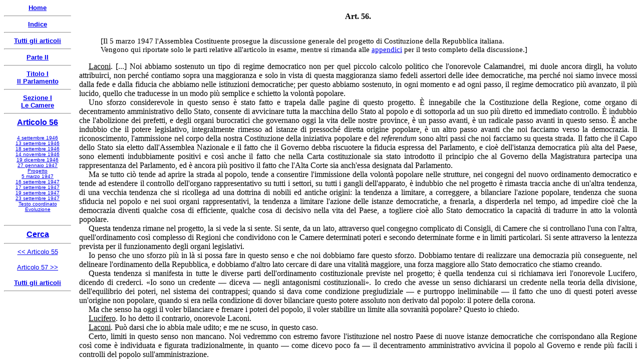

--- FILE ---
content_type: text/html
request_url: https://www.nascitacostituzione.it/03p2/01t1/s1/056/art056-008-1.htm
body_size: 11409
content:
<html>

<head>
<meta http-equiv="Content-Type" content="text/html; charset=windows-1252">
<meta name="GENERATOR" content="Microsoft FrontPage 5.0">
<meta name="ProgId" content="FrontPage.Editor.Document">
<style>
<!--
p.CostArt
	{margin-top:18.0pt;
	margin-right:0cm;
	margin-bottom:6.0pt;
	margin-left:0cm;
	text-align:center;
	font-size:12.0pt;
	font-family:"Times New Roman";
	font-weight:bold}
p.CostTestoCxSpPrimo
	{margin-bottom:.0001pt;
	text-align:justify;
	text-indent:14.2pt;
	font-size:12.0pt;
	font-family:Arial;
	margin-left:0cm; margin-right:0cm; margin-top:0cm}
p.CostTestoCxSpUltimo
	{margin-top:0cm;
	margin-right:0cm;
	margin-bottom:24.0pt;
	margin-left:0cm;
	text-align:justify;
	text-indent:14.2pt;
	font-size:12.0pt;
	font-family:Arial;
	}
p.CostTestoCxSpMedio
	{margin-bottom:.0001pt;
	text-align:justify;
	text-indent:14.2pt;
	font-size:12.0pt;
	font-family:Arial;
	margin-left:0cm; margin-right:0cm; margin-top:0cm}
p.CostTesto
	{margin-top:0cm;
	margin-right:0cm;
	margin-bottom:24.0pt;
	margin-left:0cm;
	text-align:justify;
	text-indent:14.2pt;
	font-size:12.0pt;
	font-family:Arial;
	}
span.MsoEndnoteReference
	{vertical-align:super}
p.CostCommento
	{margin-bottom:.0001pt;
	text-align:justify;
	text-indent:14.2pt;
	font-size:12.0pt;
	font-family:"Times New Roman";
	margin-left:0cm; margin-right:0cm; margin-top:0cm}
p.CitazioneCxSpPrimo
	{margin-top:12.0pt;
	margin-right:30.6pt;
	margin-bottom:0cm;
	margin-left:26.95pt;
	margin-bottom:.0001pt;
	text-align:justify;
	text-indent:17.0pt;
	font-size:12.0pt;
	font-family:"Times New Roman";
	font-style:italic;
	}
p.CitazioneCxSpMedio
	{margin-top:0cm;
	margin-right:30.6pt;
	margin-bottom:0cm;
	margin-left:26.95pt;
	margin-bottom:.0001pt;
	text-align:justify;
	text-indent:17.0pt;
	font-size:12.0pt;
	font-family:"Times New Roman";
	font-style:italic;
	}
p.CitazioneCxSpUltimo
	{margin-top:0cm;
	margin-right:30.6pt;
	margin-bottom:12.0pt;
	margin-left:26.95pt;
	text-align:justify;
	text-indent:17.0pt;
	font-size:12.0pt;
	font-family:"Times New Roman";
	font-style:italic;
	}
p.Commento
	{margin-top:12.0pt;
	margin-right:22.95pt;
	margin-bottom:12.0pt;
	margin-left:17.85pt;
	text-align:justify;
	text-indent:14.2pt;
	font-size:11.0pt;
	font-family:"Times New Roman";
	}
p.Testo-paragrafo
	{margin-top:6.0pt;
	margin-right:0cm;
	margin-bottom:0cm;
	margin-left:0cm;
	margin-bottom:.0001pt;
	text-align:justify;
	text-indent:14.2pt;
	font-size:12.0pt;
	font-family:"Times New Roman";
	}
p.Testo
	{margin-bottom:.0001pt;
	text-align:justify;
	text-indent:14.2pt;
	font-size:12.0pt;
	font-family:"Times New Roman";
	margin-left:0cm; margin-right:0cm; margin-top:0cm}
 p.MsoNormal
	{mso-style-parent:"";
	margin-bottom:.0001pt;
	text-align:justify;
	font-size:12.0pt;
	font-family:"Times New Roman";
	margin-left:0cm; margin-right:0cm; margin-top:0cm}
p.Votazione
	{margin:6.0pt 0cm; text-align:justify;
	text-indent:14.2pt;
	font-size:12.0pt;
	font-family:"Times New Roman";
	}
p.CommentoCxSpPrimo
	{margin-top:12.0pt;
	margin-right:22.95pt;
	margin-bottom:0cm;
	margin-left:17.85pt;
	margin-bottom:.0001pt;
	text-align:justify;
	text-indent:14.2pt;
	font-size:11.0pt;
	font-family:"Times New Roman";
	}
p.CommentoCxSpUltimo
	{margin-top:0cm;
	margin-right:22.95pt;
	margin-bottom:12.0pt;
	margin-left:17.85pt;
	text-align:justify;
	text-indent:14.2pt;
	font-size:11.0pt;
	font-family:"Times New Roman";
	}
p.Citazione
	{margin-top:12.0pt;
	margin-right:30.6pt;
	margin-bottom:12.0pt;
	margin-left:26.95pt;
	text-align:justify;
	text-indent:17.0pt;
	font-size:12.0pt;
	font-family:"Times New Roman";
	font-style:italic;
	}
p.Centrato-Grassetto
	{margin:12.0pt 0cm; text-align:center;
	font-size:12.0pt;
	font-family:"Times New Roman";
	font-weight:bold;
	}
p.Centrato-Spaziato
	{margin-top:18.0pt;
	margin-right:0cm;
	margin-bottom:6.0pt;
	margin-left:0cm;
	text-align:center;
	font-size:12.0pt;
	font-family:"Times New Roman";
	}
-->
</style>
<title>La nascita della Costituzione - Articolo 56 - 5 marzo 1947</title>
<SCRIPT LANGUAGE="JavaScript">
<!--

function returnDocument() {
var file_name = top.location.href;
var end = (file_name.indexOf("?") == -1) ? file_name.length : file_name.indexOf("?");
return file_name.substring(file_name.lastIndexOf("/")+1, end);
}

// -->
</SCRIPT>

</head>

<body bgcolor="#FFFFFF">

<p class="CommentoCxSpPrimo"><span lang="IT">[Il 5 marzo 1947 l'Assemblea 
Costituente prosegue la discussione generale del progetto di Costituzione della 
Repubblica italiana.</span></p>
<p class="CommentoCxSpUltimo"><span lang="IT">Vengono qui riportate solo le 
parti relative all'articolo in esame, mentre si rimanda alle
<a target="_blank" href="../../../../05appendici/01generali/03/003.htm">appendici</a> per il 
testo completo della discussione.]</span></p>
<p class="Testo"><span lang="IT"><u onmouseover="Tip(TipLaconi)" onmouseout="UnTip()">Laconi</u>. 
[...] Noi abbiamo sostenuto un tipo di regime democratico non per quel piccolo 
calcolo politico che l'onorevole Calamandrei, mi duole ancora dirgli, ha voluto 
attribuirci, non perché contiamo sopra una maggioranza e solo in vista di questa 
maggioranza siamo fedeli assertori delle idee democratiche, ma perché noi siamo 
invece mossi dalla fede e dalla fiducia che abbiamo nelle istituzioni 
democratiche; per questo abbiamo sostenuto, in ogni momento e ad ogni passo, il 
regime democratico più avanzato, il più lucido, quello che traducesse in un modo 
più semplice e schietto la volontà popolare.</span></p>
<p class="Testo"><span lang="IT">Uno sforzo considerevole in questo senso è 
stato fatto e trapela dalle pagine di questo progetto. È innegabile che la 
Costituzione della Regione, come organo di decentramento amministrativo dello 
Stato, consente di avvicinare tutta la macchina dello Stato al popolo e di 
sottoporla ad un suo più diretto ed immediato controllo. È indubbio che 
l'abolizione dei prefetti, e degli organi burocratici che governano oggi la vita 
delle nostre province, è un passo avanti, è un radicale passo avanti in questo 
senso. È anche indubbio che il potere legislativo, integralmente rimesso ad 
istanze di pressoché diretta origine popolare, è un altro passo avanti che noi 
facciamo verso la democrazia. Il riconoscimento, l'ammissione nel corpo della 
nostra Costituzione della iniziativa popolare e del <i>referendum</i> sono altri 
passi che noi facciamo su questa strada. Il fatto che il Capo dello Stato sia 
eletto dall'Assemblea Nazionale e il fatto che il Governo debba riscuotere la 
fiducia espressa del Parlamento, e cioè dell'istanza democratica più alta del 
Paese, sono elementi indubbiamente positivi e così anche il fatto che nella 
Carta costituzionale sia stato introdotto il principio che al Governo della 
Magistratura partecipa una rappresentanza del Parlamento, ed è ancora più 
positivo il fatto che l'Alta Corte sia anch'essa designata dal Parlamento.</span></p>
<p class="Testo"><span lang="IT">Ma se tutto ciò tende ad aprire la strada al 
popolo, tende a consentire l'immissione della volontà popolare nelle strutture, 
nei congegni del nuovo ordinamento democratico e tende ad estendere il controllo 
dell'organo rappresentativo su tutti i settori, su tutti i gangli dell'apparato, 
è indubbio che nel progetto è rimasta traccia anche di un'altra tendenza, di una 
vecchia tendenza che si ricollega ad una dottrina di nobili ed antiche origini: 
la tendenza a limitare, a correggere, a bilanciare l'azione popolare, tendenza 
che suona sfiducia nel popolo e nei suoi organi rappresentativi, la tendenza a 
limitare l'azione delle istanze democratiche, a frenarla, a disperderla nel 
tempo, ad impedire cioè che la democrazia diventi qualche cosa di efficiente, 
qualche cosa di decisivo nella vita del Paese, a togliere cioè allo Stato 
democratico la capacità di tradurre in atto la volontà popolare.</span></p>
<p class="Testo"><span lang="IT">Questa tendenza rimane nel progetto, la si vede 
la si sente. Si sente, da un lato, attraverso quel congegno complicato di 
Consigli, di Camere che si controllano l'una con l'altra, quell'ordinamento così 
complesso di Regioni che condividono con le Camere determinati poteri e secondo 
determinate forme e in limiti particolari. Si sente attraverso la lentezza 
prevista per il funzionamento degli organi legislativi.</span></p>
<p class="Testo"><span lang="IT">Io penso che uno sforzo più in là si possa fare 
in questo senso e che noi dobbiamo fare questo sforzo. Dobbiamo tentare di 
realizzare una democrazia più conseguente, nel delineare l'ordinamento della 
Repubblica, e dobbiamo d'altro lato cercare di dare una vitalità maggiore, una 
forza maggiore allo Stato democratico che stiamo creando.</span></p>
<p class="Testo"><span lang="IT">Questa tendenza si manifesta in tutte le 
diverse parti dell'ordinamento costituzionale previste nel progetto; è quella 
tendenza cui si richiamava ieri l'onorevole Lucifero, dicendo di crederci. «Io 
sono un credente — diceva — negli antagonismi costituzionali». Io credo che 
avesse un senso dichiararsi un credente nella teoria della divisione, 
dell'equilibrio dei poteri, nel sistema dei contrappesi; quando si dava come 
condizione pregiudiziale — e purtroppo ineliminabile — il fatto che uno di 
questi poteri avesse un'origine non popolare, quando si era nella condizione di 
dover bilanciare questo potere assoluto non derivato dal popolo: il potere della 
corona.</span></p>
<p class="Testo"><span lang="IT">Ma che senso ha oggi il voler bilanciare e 
frenare i poteri del popolo, il voler stabilire un limite alla sovranità 
popolare? Questo io chiedo.</span></p>
<p class="Testo"><u onmouseover="Tip(TipLucifero)" onmouseout="UnTip()"><span lang="IT">Lucifero</span></u><span lang="IT">. Io ho 
detto il contrario, onorevole Laconi.</span></p>
<p class="Testo"><u onmouseover="Tip(TipLaconi)" onmouseout="UnTip()"><span lang="IT">Laconi</span></u><span lang="IT">. Può darsi 
che io abbia male udito; e me ne scuso, in questo caso.</span></p>
<p class="Testo"><span lang="IT">Certo, limiti in questo senso non mancano. Noi 
vedremmo con estremo favore l'istituzione nel nostro Paese di nuove istanze 
democratiche che corrispondano alla Regione così come è individuata e figurata 
tradizionalmente, in quanto — come dicevo poco fa — il decentramento 
amministrativo avvicina il popolo al Governo e rende più facili i controlli del 
popolo sull'amministrazione.</span></p>
<p class="Testo"><span lang="IT">Ma è indubbio che quando alle Regioni si 
attribuiscono poteri che esorbitano da quelli della semplice amministrazione, 
che giungono, come in questa parte del progetto, ad una potestà legislativa 
esclusiva, a cui segue una potestà legislativa concorrente, e a cui segue ancora 
una potestà legislativa di integrazione e di attuazione delle leggi dello Stato, 
quasi per meglio specificare e caratterizzare quel carattere pieno e primario, 
che ha il primo tipo di legislazione; è indubbio che in questo caso non possiamo 
più essere favorevoli.</span></p>
<p class="Testo"><span lang="IT">Pensiamo che non si tratti più di avvicinare il 
popolo alle istanze della vita democratica e di sottoporre al controllo del 
popolo i rami e i settori della vita del Paese; pensiamo che ormai si tratti di 
qualcosa di più, che si giunga al frazionamento del potere legislativo, al 
disgregamento dell'unità organica del nostro Paese. È indubbio che domani, se 
vedessimo approvata questa parte del progetto, ci troveremmo ad avere in Italia, 
ancora una volta, a ritroso dei secoli, una miriade di staterelli, ciascuno per 
sé esercitante potestà legislativa, ciascuno capace di attuare, nell'ambito del 
proprio territorio, chissà quali riforme, differenti da quelle della vicina o 
lontana Regione.</span></p>
<p class="Testo"><span lang="IT">Credo che in questo modo verremmo a stabilire 
nel corpo della democrazia italiana una serie di compartimenti stagni, che 
servirebbe unicamente a frenare, a ritardare, a rallentare quanto più possibile 
la circolazione delle idee e del progresso, la circolazione delle leggi del 
nostro Paese, ad impedire un'azione conseguente decisa dallo Stato democratico.</span></p>
<p class="Testo"><u onmouseover="Tip(TipPiemonte)" onmouseout="UnTip()"><span lang="IT">Piemonte</span></u><span lang="IT">. Manca 
la fiducia del popolo <i>in loco.</i></span></p>
<p class="Testo"><u onmouseover="Tip(TipLaconi)" onmouseout="UnTip()"><span lang="IT">Laconi</span></u><span lang="IT">. Questo è 
uno degli sbarramenti che vengono frapposti all'azione dello Stato.</span></p>
<p class="Testo"><span lang="IT">Ma quante precauzioni non si sono prese, per 
potere rendere inoperante il potere legislativo, già con l'istituzione d'una 
seconda Camera accanto alla prima? Ognuno sa quale battaglia ci sia stata 
intorno a questa seconda Camera legislativa, che dovrebbe concorrere all'opera 
della prima e perfezionare l'opera della prima, ma insieme dovrebbe limitare la 
prima Camera, la quale, data la sua derivazione popolare, è ritenuta, per sua 
natura, avventata e temeraria.</span></p>
<p class="Testo"><span lang="IT">Ma tutte le volte che si discuteva su questa 
parte, i sostenitori d'una seconda Camera non democratica si dicevano mossi 
dall'intenzione di porre un limite, di porre un freno all'azione della prima 
Camera, per ottenere una riflessione maggiore nella formazione delle leggi, 
quasi dimenticando che la prima Camera rappresenta nel nostro Paese, attraverso 
l'elezione diretta, attraverso il suffragio universale, la volontà di tutto 
quanto il popolo, alla quale non v'è ragione alcuna di porre dei freni e dei 
limiti.</span></p>
<p class="Testo"><span lang="IT">Ma non soltanto in questo modo sono stati 
predisposti dei limiti all'attività del legislatore. Altri limiti e freni sono 
stati previsti nella procedura, la quale è d'una tale lentezza, onorevoli 
colleghi, che io vorrei, per provocare la vostra meraviglia e per stimolare lo 
scrupolo di coloro stessi che hanno partecipato alla stesura di questo progetto, 
vorrei, dico, farvi la storia, l'itinerario d'un disegno di legge, il quale 
partirà dal Governo un determinato giorno e giungerà un determinato giorno alla 
prima Camera; questa dovrà sottoporlo ad una sua Commissione e poi dovrà 
esaminarlo, discuterlo, approvarlo in Assemblea plenaria, e quindi dovrà 
rimetterlo all'altra Camera che, a sua volta, ripercorrerà tutti i gradi della 
procedura, sicché entro un mese dalla pronunzia della seconda Camera, la legge 
potrà finalmente essere pubblicata e venti giorni dopo entrerà in vigore, a meno 
che non intervenga un conflitto.</span></p>
<p class="Testo"><span lang="IT">Se infatti l'altra Camera si pronunciasse in 
senso contrario o tacesse, si aprirebbe in tal caso tutta una procedura nuova.</span></p>
<p class="Testo"><span lang="IT">Avremmo allora l'intervento del Presidente 
della Repubblica; ed eventualmente il <i>referendum</i>. E se anche non vi sia 
il parere sfavorevole della seconda Camera, ma la legge venga approvata con meno 
di due terzi dei voti, essa è sospesa quando ve ne sia richiesta di 50.000 
elettori o di 3 Consigli regionali, ed entro due mesi cinquecentomila elettori o 
sette consigli regionali debbono pronunziarsi; soltanto dopo tale pronunzia, può 
mettersi in moto la macchina lenta e complessa del <i>referendum</i>. Io penso 
che tutta questa parte solleverà indubbiamente le critiche di coloro stessi che 
l'hanno sostenuta e ne hanno promosso l'inserimento nella Costituzione.</span></p>
<p class="Testo"><span lang="IT">Ma quello che interessa è di vedere l'animo, 
l'intenzione con cui tutta questa parte è stata introdotta; almeno l'onorevole 
Fabbri, ricordo, lo diceva sinceramente: voglio che la Camera non legiferi, o 
faccia meno leggi che sia possibile. Ma altri non lo diceva con eguale 
sincerità; eppure si comportava come lei, onorevole Fabbri. Ed è per questo che 
sono state inserite tante more, che sono state previste tante lentezze nella 
procedura legislativa, che il legislatore di domani dovrà essere forzatamente 
inoperante, incapace di venire incontro alle esigenze che possano 
prospettarglisi.</span></p>
<p class="Testo"><span lang="IT">Quando poi sorga un motivo di conflitto in 
questo faticoso congegno, sarà il Capo dello Stato ad intervenire. Io non riesco 
a comprendere come, essendosi concepito il potere legislativo in una sua unità, 
sia pure distinto in due Camere egualmente concorrenti al perfezionamento della 
legge; io non riesco a comprendere come debba poi intervenire un elemento 
estraneo per comporre il dissidio. Non abbiamo noi previsto, nell'Assemblea 
nazionale, l'organismo collegiale che aduna le due Camere in una e che 
costituisce l'organo legislativo supremo del Paese? Per quale ragione, se non 
per accrescere le possibilità di conflitto, noi dobbiamo fare intervenire un 
elemento estraneo nei conflitti delle due Camere? Ma anche questa volta si è 
detto che era necessario mettere dei freni a che il potere legislativo non 
esorbitasse dalle sue funzioni, a che noi non dovessimo cadere in una situazione 
in cui il Parlamento, attraverso le sue crisi e i suoi dissensi, dovesse portare 
ad un progressivo svilimento dell'istituto democratico. Ma ancora agli altri 
poteri sono stati stabiliti, nel complesso di questo progetto, limiti, 
condizioni, strumenti di rallentamento e di freno. Così accade per il Governo 
che dovrebbe patire, secondo l'attuale progetto, almeno il controllo di un 
Consiglio di Stato, di una Corte dei conti, il cui modo di composizione è 
completamente sottratto alla competenza del costituente e rinviato al 
legislatore ordinario.</span></p>
<p class="Testo"><span lang="IT">Ora, io penso che domani, quando il Governo 
dovrà trovarsi a concretare, secondo lo spirito delle leggi che verranno emanate 
dal legislatore futuro, i principî che noi stabiliamo in questo momento nella 
Costituzione, esso dovrà agire e dovrà muoversi nell'ambito di una sfera di 
discrezionalità tale che l'organo che dovrà domani controllare i suoi atti non 
potrà limitarsi a controllare la pura legittimità; dovrà fatalmente sconfinare 
nel merito. E noi possiamo rimettere un controllo di tale portata ad un organo 
di cui oggi non possiamo prevedere quale sarà la composizione, quale sarà la 
natura? Io penso che ciò non sia possibile. Ma questo intervento di un'istanza 
giurisdizionale, di un corpo tecnico giudicante, nella vita e nello svolgimento 
dell'attività di un Governo e nell'attività legislativa del nostro Paese 
risponde ad un criterio, ad una tendenza che ha trovato i suoi assertori nelle 
Commissioni e che ha lasciato traccia — come dicevo — in tutto il progetto di 
Costituzione: ed è la tendenza a inserire il giudice, il tecnico, il possessore 
dei criteri interpretativi della legge, come giudice e arbitro tra i poteri, 
come discriminatore dei loro conflitti, come il meglio adatto ad interpretare la 
volontà del legislatore ed a correggere l'indirizzo dell'esecutore o del 
legislatore stesso, quando si tratti dell'interpretazione e dell'applicazione 
dei principî di questa Carta.</span></p>
<p class="Testo"><span lang="IT">In questo senso e rispondendo a questi 
principî, a questo punto di vista, si è svolta nelle Commissioni una grande 
battaglia per affermare l'autonomia della Magistratura. Oh! Io non polemizzerò 
su questo argomento; non ricorderò il caso Pilotti, che è stato già ricordato. 
Non è certo stata questa la ragione per cui noi ci siamo opposti ad una 
autonomia assoluta della Magistratura: non davamo una tale importanza al caso 
Pilotti, per quanto una sua importanza l'abbia; non fosse altro come sintomo. 
Non è stata questa però la ragione per cui noi abbiamo ritenuto che la 
Magistratura non debba costituire un corpo a sé, un ordine a sé, 
autogovernantesi in forma assoluta, indipendente e senza alcun controllo di 
altre istanze o di altri organi. Non è stata questa la ragione. Se fosse stata 
questa, e se noi dovessimo scendere su questo terreno, io ripeterei quello che 
dicevo ieri, interrompendolo, all'onorevole Calamandrei: se noi entriamo su 
questo terreno polemico e ci poniamo a considerare se la Magistratura fra 
cinque, dieci, fra cinquant'anni potrà diventare una Magistratura nuova, 
antifascista e democratica, se noi ci poniamo su questa prospettiva del domani, 
ebbene rimandiamo al preambolo questo principio; al preambolo in cui, secondo 
lei, onorevole Calamandrei, dovrebbero inserirsi quei principî che non possono 
trovare un'attuazione immediata. Qui sì vi sarebbe motivo, perché l'attuazione 
di questo principio non da noi dipende, ma dalla Magistrature stessa, dagli 
uomini, dalla posizione che essi assumeranno nello schieramento democratico e 
dall'atteggiamento che prenderanno rispetto alla realtà viva, repubblicana, del 
nostro Paese. Non da noi. E poiché la cosa non dipende da noi, io sarei 
favorevole a che la si affermasse nel preambolo.</span></p>
<p class="Testo"><span lang="IT">Ma non è questo, ripeto, il motivo per cui noi 
ci siamo manifestati in questo senso per quanto riguarda la Magistratura. È un 
altro, ed è che nello Stato italiano non possono esservi poteri che siano 
completamente sottratti al controllo delle istanze democratiche, delle 
rappresentanze popolari. Noi non possiamo ammettere che i giudici, corpo 
qualificato, alto e selezionato quanto si voglia, possano però immettersi nel 
corpo della democrazia italiana, inserirsi come organo giudicante tra il 
legislativo e l'esecutivo, controllare la legittimità di determinati atti di 
Governo o la costituzionalità di determinate leggi, senza che abbiano dietro di 
essi una volontà popolare, che suffraghi la loro interpretazione, senza che 
abbiano una qualsiasi investitura che li ponga in condizione di poter 
interpretare la volontà del legislatore, di poter interpretare la volontà del 
costituente.</span></p>
<p class="Testo"><span lang="IT">Per queste ragioni, noi siamo stati sostenitori 
del principio che la Magistratura deve essere governata e controllata da organi 
in seno ai quali i diversi poteri, e particolarmente il potere legislativo e le 
rappresentanze popolari, abbiano una loro specifica rappresentanza.</span></p>
<p class="Testo"><span lang="IT">La traccia, però, dell'opinione contraria è 
rimasta. È rimasta in quanto si esclude la partecipazione in questi organi del 
rappresentante più diretto e più qualificato dell'esecutivo, del Ministro della 
giustizia, ed è rimasta in quanto in nessuna parte di questo progetto si prevede 
la eleggibilità del giudice, si prevedono dei giudici elettivi.</span></p>
<p class="Testo"><span lang="IT">Noi siamo sempre pronti, o meglio talune 
frazioni di questa Assemblea e taluni gruppi della Commissione, erano sempre 
pronti a celebrare altre Costituzioni, in altri momenti e per altre ragioni; 
nessuno però celebrava la parte positiva delle altre Costituzioni, nessuno ha 
ricordato che in altre Costituzioni il principio della elettività dei giudici, 
almeno nei primi gradi, è ammesso e riconosciuto come uno dei fondamenti del 
regime.</span></p>
<p class="Testo"><span lang="IT">Questa è indubbiamente una deficienza che è 
rimasta nella stesura del nostro progetto e che corrisponde a tutta una tendenza 
contro la quale noi abbiamo dovuto lottare, tendenza diretta a sottrarre al 
popolo e al controllo diretto del popolo, quanto fosse più possibile, i poteri 
dello Stato.</span></p>
<p class="Testo"><span lang="IT">Un'ultima questione, che è sorta in questo 
ordine, è quella che concerne la Corte costituzionale. Anche della Corte 
costituzionale si è tentato di fare un organo avulso dalla vita della nazione e 
dalla volontà del popolo. Questo tentativo è caduto. La Corte costituzionale, 
per quanto eletta secondo particolari criteri e con particolari modalità che non 
sono completamente soddisfacenti, sarà sempre un organismo investito della sua 
autorità dal Parlamento, e noi pensiamo che soltanto il Parlamento, il quale sia 
pure con maggioranza qualificata può modificare la Costituzione, soltanto il 
Parlamento, il quale unico nella vita della democrazia italiana, è investito 
della facoltà di rappresentare tutto il popolo nel suo complesso, possa 
eleggere, sia pure entro determinate categorie, i giudici che dovranno 
interpretare la volontà nostra e comparare le norme legislative emanate dal 
legislatore ordinario alle norme emanate da noi, potere costituente. Tutti 
questi limiti naturalmente non sono stati introdotti senza pretesto. Si è detto 
e si è ripetuto che si voleva ovviare a quelli che vengono definiti i difetti 
del regime parlamentare. Quando si è attribuito il potere legislativo alle 
Regioni, si è detto che si voleva lottare contro il centralismo, contro lo Stato 
centralizzatore, contro il Parlamento che monopolizzerebbe la potestà 
legislativa e sottrarrebbe alle istanze inferiori qualsiasi possibilità di 
regolare secondo esigenze particolari i loro particolari problemi.</span></p>
<p class="Testo"><span lang="IT">Quando si è costituita la seconda Camera con 
eguali poteri e si è determinata una procedura lenta e laboriosa, si è detto che 
si introducevano queste cautele contro le avventatezze della prima Camera; 
quando si è stabilito l'intervento del Capo dello Stato e quando si è attribuita 
al Capo dello Stato la facoltà di sciogliere le due Camere, si è detto che 
questo era necessario per introdurre un elemento estraneo che potesse comporre i 
dissidi; quando si è creato il Consiglio di Stato e si è riconosciuta la 
necessità di mantenere la Corte dei Conti, si è detto che questo era ancora 
necessario perché l'esecutivo patisse un controllo esterno ed indipendente da 
esso; quando si è costituita la Corte costituzionale si volevano garanzie perché 
la Costituzione fosse realmente osservata.</span></p>
<p class="Testo"><span lang="IT">Ma se noi osserviamo quale significato e quale 
valore abbiano nella nostra Carta costituzionale tutte queste garanzie che io ho 
elencato, noi scopriremmo che la giustificazione si fonda sopra una essenziale 
ingenuità: si cercano le garanzie nei congegni, in particolari strutture, in 
particolari forme organizzative che dovrebbero impedire, che dovrebbero 
eliminare tutti i difetti del regime parlamentare. Si vuole risolvere con 
particolari congegni, con particolari strutture quello che è un problema 
eminentemente politico e soltanto politico. Io comprendo che impedire, frenare, 
limitare, trattenere hanno un significato ed hanno un valore politico in quanto 
frenare e trattenere vuol dire conservare, e risponde quindi all'indirizzo di 
una politica eminentemente conservatrice il frapporre ostacoli all'attività 
dello Stato, o il mettere in uno stato di crisi permanente i diversi poteri, o 
il predeterminare congegni di una particolare lentezza. Io Comprendo che tutto 
ciò ha un significato politico, che significa conservare quello che vi è, 
impedire che le forze nuove che sono la espressione del popolo manifestino la 
loro volontà, esprimano la volontà di rinnovamento che pervade tutta la 
democrazia italiana. Ma noi dobbiamo svelare che cosa si cela dietro questo 
tentativo. Dietro questo tentativo e dietro questa tendenza si cela unicamente e 
soltanto una fondamentale paura del popolo, un timore della volontà popolare, 
una paura del popolo e dei partiti in cui il popolo si organizza, dai quali 
invece deve partire, sui quali deve fondarsi ed a cui deve tendere tutta 
l'organizzazione dello Stato.</span></p>
<p class="Testo"><span lang="IT">L'onorevole Lombardi, se non erro, in altra 
discussione constatava che ormai la sostanza del potere politico è fuori di 
questa Assemblea, e lamentava questo fatto ricordando come in altri tempi il 
Parlamento era realmente centro del dibattito e della lotta politica del Paese. 
Ma io credo che questo accada oggi fatalmente perché il potere politico è nel 
popolo, e deve essere fatalmente nel popolo quando noi poniamo a fondamento 
della nostra Costituzione la sovranità popolare.</span></p>
<p class="Testo"><span lang="IT">Non noi, non questa Assemblea è sovrana, ma il 
popolo che sta fuori di questa Assemblea e di cui noi siamo i genuini e 
legittimi rappresentanti. Nel popolo, quindi, e nei partiti in cui il popolo si 
organizza, risiede la sostanza del potere politico. Da chi vogliamo garantirci 
noi? Da questo potere politico? Dai partiti, dal popolo? Vogliamo quindi 
misconoscere la sovranità popolare, menomarla, limitarla quanto più è possibile? 
Io credo che tutti i difetti del parlamentarismo scompaiano man mano che i 
partiti avanzano, man mano che i partiti si consolidano e penetrano nella 
coscienza dei cittadini, man mano che diventano forme di organizzazione popolari 
e raggruppano quanto più è possibile intorno a movimenti ideali e ad indirizzi 
pratici le più grandi masse.</span></p>
<p class="Testo"><span lang="IT">Io credo che questa forza dei partiti tenda ad 
eliminare i difetti del parlamentarismo. La sovranità è nel popolo, non è nel 
Parlamento, e noi qui contiamo unicamente per quel che rappresentiamo. È per 
questo che tutto ciò che è stato previsto per la difesa delle minoranze ha un 
valore, ma un valore limitato, nelle forme attuali in cui si sviluppa e si 
orienta la nuova democrazia italiana.</span></p>
<p class="Testo"><span lang="IT">Lo scopo fondamentale del regime democratico 
non è soltanto garantire la libertà dei pochi, ma è permettere l'attuazione di 
quelle idee e di quei principî che sono ormai penetrati nella coscienza dei più, 
che sono diventati anima di grandi movimenti popolari, che ormai raccolgono il 
suffragio ed il consenso della più gran parte della nazione.</span></p>
<p class="Testo"><span lang="IT">In questo senso, onorevoli colleghi, io credo 
che la Costituzione debba orientarsi e che noi dobbiamo orientarci nel giudicare 
la Costituzione. In questo senso moveranno le nostre critiche a questo progetto 
che noi accettiamo come base di discussione, come utile base di discussione.</span></p>
<p class="Testo"><span lang="IT">Noi non temiamo quello che dalla Costituzione 
rimane escluso, quello che rimane indefinito. Noi non temiamo il popolo che sta 
dietro a questa Costituzione e che sarà domani al di là dell'ordinamento 
democratico, come presupposto dell'ordinamento democratico dello Stato. Noi non 
pensiamo che i congegni, che i meccanismi costituzionali che possiamo 
predeterminare possano essere così efficienti da poter escludere qualunque 
pericolo.</span></p>
<p class="Testo"><span lang="IT">Io vorrei che fosse così; vorrei che la 
semplice istituzione di una Carta costituzionale potesse garantirci per sempre 
dal pericolo della tirannide; vorrei che la forza e la solennità di queste 
parole impresse sulla carta o sulle tavole costituzionali avessero tal peso da 
poter impedire domani qualsiasi tentativo contro la democrazia.</span></p>
<p class="Testo"><span lang="IT">Ma non ho questa speranza, non ho questa 
illusione. So che la garanzia maggiore dell'orientamento democratico del nostro 
Paese non è in questa Carta. È, onorevoli colleghi, unicamente nel popolo; è 
soltanto il popolo che può garantire che i principî che noi immettiamo nella 
Costituzione si tradurranno domani, in realtà, che può garantire che i congegni 
che noi predeterminiamo agiranno domani nel senso che noi oggi ci auguriamo. È 
soltanto nel popolo che noi possiamo trovare la nuova garanzia del domani. Ed è 
per questa ragione che noi ci sforzeremo in tutti i modi, nel criticare questo 
progetto di Costituzione, di far sì che l'ordinamento dello Stato di domani sia 
il più democratico possibile, che non vi siano vicoli ciechi, che non vi siano 
budelli, vasi ostruiti; che la volontà popolare possa penetrare tutto il 
congegno e giungere in ogni lato, fin nelle più remote parti, nei più remoti 
settori dell'ingranaggio. È per questo che noi ci sforzeremo di fare in modo che 
l'ordinamento dello Stato sia quanto più democratico possibile, in modo che le 
forze delle grandi correnti democratiche del nostro Paese possano immettervi 
domani quello spirito unitario, quella volontà unitaria che manca oggi forse in 
questi congegni così predeterminati, l'uno distinto dall'altro, l'uno all'altro 
contrapposto. In questa volontà unitaria dei partiti e delle grandi masse 
popolari noi troviamo la maggiore garanzia che l'unità politica materiale e 
morale del nostro Paese non verrà spezzata. Nella forza dei grandi partiti di 
massa noi troviamo la garanzia che domani i principî che noi immettiamo nella 
Costituzione verranno tradotti in realtà. In questa circolazione, in questo 
respiro nuovo, noi vediamo la garanzia dell'orientamento interno e 
internazionale del nostro Paese, onorevoli colleghi, la garanzia suprema che 
l'Italia di domani sarà realmente una Repubblica democratica rispettosa della 
libertà, avviata sulla strada del progresso, decisa ad entrare come una forza 
attiva e pacifica nella comunità dei popoli liberi. (<i>Vivissimi applausi a 
sinistra </i>— <i>Congratulazioni</i>).</span></p>
<p class="Testo">&nbsp;</p>

<!--webbot bot="Navigation" S-Type="sequencenp" S-Orientation="horizontal" S-Rendering="html" S-Bar="Tabular" S-Btn-Nml="&lt;A HREF=&quot;#URL#&quot; TARGET=&quot;#TARGET#&quot;&gt;#LABEL#&lt;/A&gt;" S-Btn-Sel="#LABEL#" S-Btn-Sep="&lt;/td&gt;&lt;td align=&quot;center&quot;&gt;" S-Bar-Pfx="&lt;table width=&quot;100%&quot;&gt;&lt;tr&gt;&lt;td align=&quot;center&quot;&gt;" S-Bar-Sfx="&lt;/td&gt;&lt;/tr&gt;&lt;/table&gt;" Tag="body" B-Include-Home="FALSE" B-Include-Up="FALSE" U-Page="sid:1954" startspan --><table width="100%"><tr><td align="center"><nobr><A HREF="art056-008.htm" TARGET="">Precedente</A></nobr></td><td align="center"><nobr><A HREF="art056-009.htm" TARGET="">Successiva</A></nobr></td></tr></table><!--webbot bot="Navigation" i-checksum="6068" endspan --><p align="center">
<a target="_top" href="../../../../index.htm">Home</a></p>

<p>&nbsp;</p>
<p>&nbsp;</p>
<p align="center"><i>A cura di <a target="_top" href="../../../../contatti.htm">
Fabrizio Calzaretti</a></i></p>



<SCRIPT LANGUAGE="JavaScript">
<!--
if (!parent.inferioredx)
{
  document.location.replace('index.htm?' + returnDocument() + '&2');
}

// -->
</SCRIPT>


<script type="text/javascript">
var TipPath = "../../../../costituenti/";
</script>
<script type="text/javascript" src="../../../../costituenti/wz_tooltip.js"></script>


<script type="text/javascript" src="../../../../costituenti/nitti.txt"></script>

<script type="text/javascript" src="../../../../costituenti/laconi.txt"></script>
<script type="text/javascript" src="../../../../costituenti/lucifero.txt"></script>
<script type="text/javascript" src="../../../../costituenti/piemonte.txt"></script>


</body></html>

--- FILE ---
content_type: text/html
request_url: https://www.nascitacostituzione.it/03p2/01t1/s1/056/index.htm?art056-008-1.htm&2
body_size: 1331
content:
<html>

<head>
<meta http-equiv="Content-Type" content="text/html; charset=windows-1252">
<meta name="GENERATOR" content="Microsoft FrontPage 5.0">
<meta name="ProgId" content="FrontPage.Editor.Document">
<link rel="shortcut icon" href="/favicon.ico" >
<title>La nascita della Costituzione - Articolo 56</title>

<SCRIPT LANGUAGE="JavaScript">
<!--

var ar0 = "tb056.htm";
var ar1 = "top056.htm";
var ar2 = "art056-001.htm";

var str = location.search;
var pos = str.indexOf("&");
if (pos != -1) {
  var num = str.substring(pos + 1, str.length);
  window["ar" + num] = str.substring(1, pos);
}

// -->
</SCRIPT>
<SCRIPT LANGUAGE="JavaScript">
<!--

document.write(
'<FRAMESET framespacing="0" border="0" frameborder="0" cols="150,*">',
  '<FRAME SRC="', ar0, '" name="sinistra" scrolling="auto" target="superioredx">',
  '<FRAMESET ROWS="58, *">',
    '<FRAME SRC="', ar1, '" name="superioredx" target="inferioredx" scrolling="auto" marginheight="0">',
    '<FRAME SRC="', ar2, '" name="inferioredx" scrolling="auto" target="_self">',
  '</FRAMESET>',
'</FRAMESET>'
);

// -->
</SCRIPT>

</head>

<frameset framespacing="0" border="0" frameborder="0" cols="150,*">
  <frame name="sinistra" scrolling="auto" target="superioredx" src="tb056.htm">
  <frameset rows="58,*">
    <frame name="superioredx" target="inferioredx" src="top056.htm" scrolling="auto" marginheight="0">
    <frame name="inferioredx" src="art056-001.htm" scrolling="auto">
  </frameset>
</frameset>

</html>

--- FILE ---
content_type: text/html
request_url: https://www.nascitacostituzione.it/03p2/01t1/s1/056/tb056.htm
body_size: 552
content:
<html>

<head>
<meta name="GENERATOR" content="Microsoft FrontPage 5.0">
<meta name="ProgId" content="FrontPage.Editor.Document">
<meta http-equiv="Content-Type" content="text/html; charset=windows-1252">
<title>La nascita della Costituzione - Articolo 56</title>
<base target="inferioredx">

</head>

<body bgcolor="#FFFFFF">

<p align="center" style="margin-top: 0; margin-bottom: 0"><b><font face="Arial" size="2">
<a target="_top" href="../../../../index.htm">Home</a></font></b></p>
<hr>

<p align="center" style="margin-top: 0; margin-bottom: 0"><b><font face="Arial" size="2">
<a target="_top" href="../../../../costituzione.htm">Indice</a></font></b></p>
<hr>

<p align="center" style="margin-top: 0; margin-bottom: 0"><b>
<font face="Arial" size="2">
<a target="_top" href="../../../../costituzione2.htm">Tutti gli articoli</a></font></b></p>
<hr>

<p align="center" style="margin-top: 0; margin-bottom: 0"><b><font face="Arial" size="2">
<a target="_top" href="../../../index.htm">Parte II</a></font></b></p>
<hr>

<p align="center" style="margin-top: 0; margin-bottom: 0"><b><font face="Arial" size="2">
<a target="_top" href="../../index.htm">Titolo I<br>Il Parlamento</a></font></b></p>
<hr>

<p align="center" style="margin-top: 0; margin-bottom: 0"><b><font face="Arial" size="2">
<a target="_top" href="../index.htm">Sezione I<br>Le Camere</a></font></b></p>
<hr>

<p align="center" style="margin-top: 0"><b><font face="Arial">
<a href="art056-001.htm">Articolo 56</a></font></b></p>
<p style="margin-top: 0; margin-bottom: 0" align="center">
<font face="Arial" size="1"><a href="art056-002.htm">4 settembre 1946</a></font></p>

<p style="margin-top: 0; margin-bottom: 0" align="center">
<font face="Arial" size="1"><a href="art056-003.htm">13 settembre 1946</a></font></p>

<p style="margin-top: 0; margin-bottom: 0" align="center">
<font face="Arial" size="1"><a href="art056-004.htm">18 settembre 1946</a></font></p>

<p style="margin-top: 0; margin-bottom: 0" align="center">
<font face="Arial" size="1"><a href="art056-005.htm">14 novembre 1946</a></font></p>

<p style="margin-top: 0; margin-bottom: 0" align="center">
<font face="Arial" size="1"><a href="art056-006.htm">19 dicembre 1946</a></font></p>

<p style="margin-top: 0; margin-bottom: 0" align="center">
<font face="Arial" size="1"><a href="art056-007.htm">27 gennaio 1947</a></font></p>

<p style="margin-top: 0; margin-bottom: 0" align="center">
<font face="Arial" size="1"><a href="art056-008.htm">Progetto</a></font></p>

<p style="margin-top: 0; margin-bottom: 0" align="center">
<font face="Arial" size="1"><a href="art056-008-1.htm">5 marzo 1947</a></font></p>

<p style="margin-top: 0; margin-bottom: 0" align="center">
<font face="Arial" size="1"><a href="art056-009.htm">16 settembre 1947</a></font></p>

<p style="margin-top: 0; margin-bottom: 0" align="center">
<font face="Arial" size="1"><a href="art056-010.htm">17 settembre 1947</a></font></p>

<p style="margin-top: 0; margin-bottom: 0" align="center">
<font face="Arial" size="1"><a href="art056-011.htm">19 settembre 1947</a></font></p>

<p style="margin-top: 0; margin-bottom: 0" align="center">
<font face="Arial" size="1"><a href="art056-012.htm">23 settembre 1947</a></font></p>

<p style="margin-top: 0; margin-bottom: 0" align="center">
<font face="Arial" size="1"><a href="art056-013.htm">Testo coordinato</a></font></p>

<p style="margin-top: 0; margin-bottom: 0" align="center">
<font face="Arial" size="1"><a href="art056-999.htm">Evoluzione</a></font></p>

<p style="margin-top: 0; margin-bottom: 0" align="center">&nbsp;</p>

<hr>

<p align="center" style="margin-top: 0; margin-bottom:0"><b><font face="Arial">
<a target="_top" href="../../../../cerca.htm">Cerca</a></font></b></p>


<hr>

<p align="center" style="margin-top: 0"><font face="Arial" size="2">
<a target="_top" href="../055/tb055.htm">&lt;&lt; Articolo 55</a></font></p>

<p align="center" style="margin-top: 0; margin-bottom:0">
<font face="Arial" size="2"><a target="_top" href="../057/index.htm">Articolo 
57 
&gt;&gt;</a></font></p>

<p align="center" style="margin-bottom: 0"><b>
<font face="Arial" size="2">
<a target="_top" href="../../../../costituzione2.htm">
Tutti gli articoli</a></font></b></p>

<hr>




<SCRIPT LANGUAGE="JavaScript">
<!--
if (!parent.sinistra)
{
  document.location.replace('index.htm');
}

// -->
</SCRIPT>

</body>

</html>

--- FILE ---
content_type: text/html
request_url: https://www.nascitacostituzione.it/03p2/01t1/s1/056/top056.htm
body_size: 588
content:
<html>

<head>
<meta name="GENERATOR" content="Microsoft FrontPage 5.0">
<meta name="ProgId" content="FrontPage.Editor.Document">
<meta http-equiv="Content-Type" content="text/html; charset=windows-1252">
<title>La nascita della Costituzione - Articolo 56</title>
<base target="inferioredx">
<style>
<!--
p.CostArt
	{margin-top:18.0pt;
	margin-right:0cm;
	margin-bottom:6.0pt;
	margin-left:0cm;
	text-align:center;
	font-size:12.0pt;
	font-family:"Times New Roman";
	font-weight:bold}
-->
</style>



<SCRIPT LANGUAGE="JavaScript">
<!--
if (!parent.superioredx)
{
  document.location.replace('index.htm');
}

// -->
</SCRIPT>

</head>

<body topmargin="0" leftmargin="0" bgcolor="#FFFFFF">

<p class="CostArt"><span lang="IT">Art.  56.</span></p>

</body>

</html>

--- FILE ---
content_type: text/html
request_url: https://www.nascitacostituzione.it/03p2/01t1/s1/056/art056-008-1.htm
body_size: 11273
content:
<html>

<head>
<meta http-equiv="Content-Type" content="text/html; charset=windows-1252">
<meta name="GENERATOR" content="Microsoft FrontPage 5.0">
<meta name="ProgId" content="FrontPage.Editor.Document">
<style>
<!--
p.CostArt
	{margin-top:18.0pt;
	margin-right:0cm;
	margin-bottom:6.0pt;
	margin-left:0cm;
	text-align:center;
	font-size:12.0pt;
	font-family:"Times New Roman";
	font-weight:bold}
p.CostTestoCxSpPrimo
	{margin-bottom:.0001pt;
	text-align:justify;
	text-indent:14.2pt;
	font-size:12.0pt;
	font-family:Arial;
	margin-left:0cm; margin-right:0cm; margin-top:0cm}
p.CostTestoCxSpUltimo
	{margin-top:0cm;
	margin-right:0cm;
	margin-bottom:24.0pt;
	margin-left:0cm;
	text-align:justify;
	text-indent:14.2pt;
	font-size:12.0pt;
	font-family:Arial;
	}
p.CostTestoCxSpMedio
	{margin-bottom:.0001pt;
	text-align:justify;
	text-indent:14.2pt;
	font-size:12.0pt;
	font-family:Arial;
	margin-left:0cm; margin-right:0cm; margin-top:0cm}
p.CostTesto
	{margin-top:0cm;
	margin-right:0cm;
	margin-bottom:24.0pt;
	margin-left:0cm;
	text-align:justify;
	text-indent:14.2pt;
	font-size:12.0pt;
	font-family:Arial;
	}
span.MsoEndnoteReference
	{vertical-align:super}
p.CostCommento
	{margin-bottom:.0001pt;
	text-align:justify;
	text-indent:14.2pt;
	font-size:12.0pt;
	font-family:"Times New Roman";
	margin-left:0cm; margin-right:0cm; margin-top:0cm}
p.CitazioneCxSpPrimo
	{margin-top:12.0pt;
	margin-right:30.6pt;
	margin-bottom:0cm;
	margin-left:26.95pt;
	margin-bottom:.0001pt;
	text-align:justify;
	text-indent:17.0pt;
	font-size:12.0pt;
	font-family:"Times New Roman";
	font-style:italic;
	}
p.CitazioneCxSpMedio
	{margin-top:0cm;
	margin-right:30.6pt;
	margin-bottom:0cm;
	margin-left:26.95pt;
	margin-bottom:.0001pt;
	text-align:justify;
	text-indent:17.0pt;
	font-size:12.0pt;
	font-family:"Times New Roman";
	font-style:italic;
	}
p.CitazioneCxSpUltimo
	{margin-top:0cm;
	margin-right:30.6pt;
	margin-bottom:12.0pt;
	margin-left:26.95pt;
	text-align:justify;
	text-indent:17.0pt;
	font-size:12.0pt;
	font-family:"Times New Roman";
	font-style:italic;
	}
p.Commento
	{margin-top:12.0pt;
	margin-right:22.95pt;
	margin-bottom:12.0pt;
	margin-left:17.85pt;
	text-align:justify;
	text-indent:14.2pt;
	font-size:11.0pt;
	font-family:"Times New Roman";
	}
p.Testo-paragrafo
	{margin-top:6.0pt;
	margin-right:0cm;
	margin-bottom:0cm;
	margin-left:0cm;
	margin-bottom:.0001pt;
	text-align:justify;
	text-indent:14.2pt;
	font-size:12.0pt;
	font-family:"Times New Roman";
	}
p.Testo
	{margin-bottom:.0001pt;
	text-align:justify;
	text-indent:14.2pt;
	font-size:12.0pt;
	font-family:"Times New Roman";
	margin-left:0cm; margin-right:0cm; margin-top:0cm}
 p.MsoNormal
	{mso-style-parent:"";
	margin-bottom:.0001pt;
	text-align:justify;
	font-size:12.0pt;
	font-family:"Times New Roman";
	margin-left:0cm; margin-right:0cm; margin-top:0cm}
p.Votazione
	{margin:6.0pt 0cm; text-align:justify;
	text-indent:14.2pt;
	font-size:12.0pt;
	font-family:"Times New Roman";
	}
p.CommentoCxSpPrimo
	{margin-top:12.0pt;
	margin-right:22.95pt;
	margin-bottom:0cm;
	margin-left:17.85pt;
	margin-bottom:.0001pt;
	text-align:justify;
	text-indent:14.2pt;
	font-size:11.0pt;
	font-family:"Times New Roman";
	}
p.CommentoCxSpUltimo
	{margin-top:0cm;
	margin-right:22.95pt;
	margin-bottom:12.0pt;
	margin-left:17.85pt;
	text-align:justify;
	text-indent:14.2pt;
	font-size:11.0pt;
	font-family:"Times New Roman";
	}
p.Citazione
	{margin-top:12.0pt;
	margin-right:30.6pt;
	margin-bottom:12.0pt;
	margin-left:26.95pt;
	text-align:justify;
	text-indent:17.0pt;
	font-size:12.0pt;
	font-family:"Times New Roman";
	font-style:italic;
	}
p.Centrato-Grassetto
	{margin:12.0pt 0cm; text-align:center;
	font-size:12.0pt;
	font-family:"Times New Roman";
	font-weight:bold;
	}
p.Centrato-Spaziato
	{margin-top:18.0pt;
	margin-right:0cm;
	margin-bottom:6.0pt;
	margin-left:0cm;
	text-align:center;
	font-size:12.0pt;
	font-family:"Times New Roman";
	}
-->
</style>
<title>La nascita della Costituzione - Articolo 56 - 5 marzo 1947</title>
<SCRIPT LANGUAGE="JavaScript">
<!--

function returnDocument() {
var file_name = top.location.href;
var end = (file_name.indexOf("?") == -1) ? file_name.length : file_name.indexOf("?");
return file_name.substring(file_name.lastIndexOf("/")+1, end);
}

// -->
</SCRIPT>

</head>

<body bgcolor="#FFFFFF">

<p class="CommentoCxSpPrimo"><span lang="IT">[Il 5 marzo 1947 l'Assemblea 
Costituente prosegue la discussione generale del progetto di Costituzione della 
Repubblica italiana.</span></p>
<p class="CommentoCxSpUltimo"><span lang="IT">Vengono qui riportate solo le 
parti relative all'articolo in esame, mentre si rimanda alle
<a target="_blank" href="../../../../05appendici/01generali/03/003.htm">appendici</a> per il 
testo completo della discussione.]</span></p>
<p class="Testo"><span lang="IT"><u onmouseover="Tip(TipLaconi)" onmouseout="UnTip()">Laconi</u>. 
[...] Noi abbiamo sostenuto un tipo di regime democratico non per quel piccolo 
calcolo politico che l'onorevole Calamandrei, mi duole ancora dirgli, ha voluto 
attribuirci, non perché contiamo sopra una maggioranza e solo in vista di questa 
maggioranza siamo fedeli assertori delle idee democratiche, ma perché noi siamo 
invece mossi dalla fede e dalla fiducia che abbiamo nelle istituzioni 
democratiche; per questo abbiamo sostenuto, in ogni momento e ad ogni passo, il 
regime democratico più avanzato, il più lucido, quello che traducesse in un modo 
più semplice e schietto la volontà popolare.</span></p>
<p class="Testo"><span lang="IT">Uno sforzo considerevole in questo senso è 
stato fatto e trapela dalle pagine di questo progetto. È innegabile che la 
Costituzione della Regione, come organo di decentramento amministrativo dello 
Stato, consente di avvicinare tutta la macchina dello Stato al popolo e di 
sottoporla ad un suo più diretto ed immediato controllo. È indubbio che 
l'abolizione dei prefetti, e degli organi burocratici che governano oggi la vita 
delle nostre province, è un passo avanti, è un radicale passo avanti in questo 
senso. È anche indubbio che il potere legislativo, integralmente rimesso ad 
istanze di pressoché diretta origine popolare, è un altro passo avanti che noi 
facciamo verso la democrazia. Il riconoscimento, l'ammissione nel corpo della 
nostra Costituzione della iniziativa popolare e del <i>referendum</i> sono altri 
passi che noi facciamo su questa strada. Il fatto che il Capo dello Stato sia 
eletto dall'Assemblea Nazionale e il fatto che il Governo debba riscuotere la 
fiducia espressa del Parlamento, e cioè dell'istanza democratica più alta del 
Paese, sono elementi indubbiamente positivi e così anche il fatto che nella 
Carta costituzionale sia stato introdotto il principio che al Governo della 
Magistratura partecipa una rappresentanza del Parlamento, ed è ancora più 
positivo il fatto che l'Alta Corte sia anch'essa designata dal Parlamento.</span></p>
<p class="Testo"><span lang="IT">Ma se tutto ciò tende ad aprire la strada al 
popolo, tende a consentire l'immissione della volontà popolare nelle strutture, 
nei congegni del nuovo ordinamento democratico e tende ad estendere il controllo 
dell'organo rappresentativo su tutti i settori, su tutti i gangli dell'apparato, 
è indubbio che nel progetto è rimasta traccia anche di un'altra tendenza, di una 
vecchia tendenza che si ricollega ad una dottrina di nobili ed antiche origini: 
la tendenza a limitare, a correggere, a bilanciare l'azione popolare, tendenza 
che suona sfiducia nel popolo e nei suoi organi rappresentativi, la tendenza a 
limitare l'azione delle istanze democratiche, a frenarla, a disperderla nel 
tempo, ad impedire cioè che la democrazia diventi qualche cosa di efficiente, 
qualche cosa di decisivo nella vita del Paese, a togliere cioè allo Stato 
democratico la capacità di tradurre in atto la volontà popolare.</span></p>
<p class="Testo"><span lang="IT">Questa tendenza rimane nel progetto, la si vede 
la si sente. Si sente, da un lato, attraverso quel congegno complicato di 
Consigli, di Camere che si controllano l'una con l'altra, quell'ordinamento così 
complesso di Regioni che condividono con le Camere determinati poteri e secondo 
determinate forme e in limiti particolari. Si sente attraverso la lentezza 
prevista per il funzionamento degli organi legislativi.</span></p>
<p class="Testo"><span lang="IT">Io penso che uno sforzo più in là si possa fare 
in questo senso e che noi dobbiamo fare questo sforzo. Dobbiamo tentare di 
realizzare una democrazia più conseguente, nel delineare l'ordinamento della 
Repubblica, e dobbiamo d'altro lato cercare di dare una vitalità maggiore, una 
forza maggiore allo Stato democratico che stiamo creando.</span></p>
<p class="Testo"><span lang="IT">Questa tendenza si manifesta in tutte le 
diverse parti dell'ordinamento costituzionale previste nel progetto; è quella 
tendenza cui si richiamava ieri l'onorevole Lucifero, dicendo di crederci. «Io 
sono un credente — diceva — negli antagonismi costituzionali». Io credo che 
avesse un senso dichiararsi un credente nella teoria della divisione, 
dell'equilibrio dei poteri, nel sistema dei contrappesi; quando si dava come 
condizione pregiudiziale — e purtroppo ineliminabile — il fatto che uno di 
questi poteri avesse un'origine non popolare, quando si era nella condizione di 
dover bilanciare questo potere assoluto non derivato dal popolo: il potere della 
corona.</span></p>
<p class="Testo"><span lang="IT">Ma che senso ha oggi il voler bilanciare e 
frenare i poteri del popolo, il voler stabilire un limite alla sovranità 
popolare? Questo io chiedo.</span></p>
<p class="Testo"><u onmouseover="Tip(TipLucifero)" onmouseout="UnTip()"><span lang="IT">Lucifero</span></u><span lang="IT">. Io ho 
detto il contrario, onorevole Laconi.</span></p>
<p class="Testo"><u onmouseover="Tip(TipLaconi)" onmouseout="UnTip()"><span lang="IT">Laconi</span></u><span lang="IT">. Può darsi 
che io abbia male udito; e me ne scuso, in questo caso.</span></p>
<p class="Testo"><span lang="IT">Certo, limiti in questo senso non mancano. Noi 
vedremmo con estremo favore l'istituzione nel nostro Paese di nuove istanze 
democratiche che corrispondano alla Regione così come è individuata e figurata 
tradizionalmente, in quanto — come dicevo poco fa — il decentramento 
amministrativo avvicina il popolo al Governo e rende più facili i controlli del 
popolo sull'amministrazione.</span></p>
<p class="Testo"><span lang="IT">Ma è indubbio che quando alle Regioni si 
attribuiscono poteri che esorbitano da quelli della semplice amministrazione, 
che giungono, come in questa parte del progetto, ad una potestà legislativa 
esclusiva, a cui segue una potestà legislativa concorrente, e a cui segue ancora 
una potestà legislativa di integrazione e di attuazione delle leggi dello Stato, 
quasi per meglio specificare e caratterizzare quel carattere pieno e primario, 
che ha il primo tipo di legislazione; è indubbio che in questo caso non possiamo 
più essere favorevoli.</span></p>
<p class="Testo"><span lang="IT">Pensiamo che non si tratti più di avvicinare il 
popolo alle istanze della vita democratica e di sottoporre al controllo del 
popolo i rami e i settori della vita del Paese; pensiamo che ormai si tratti di 
qualcosa di più, che si giunga al frazionamento del potere legislativo, al 
disgregamento dell'unità organica del nostro Paese. È indubbio che domani, se 
vedessimo approvata questa parte del progetto, ci troveremmo ad avere in Italia, 
ancora una volta, a ritroso dei secoli, una miriade di staterelli, ciascuno per 
sé esercitante potestà legislativa, ciascuno capace di attuare, nell'ambito del 
proprio territorio, chissà quali riforme, differenti da quelle della vicina o 
lontana Regione.</span></p>
<p class="Testo"><span lang="IT">Credo che in questo modo verremmo a stabilire 
nel corpo della democrazia italiana una serie di compartimenti stagni, che 
servirebbe unicamente a frenare, a ritardare, a rallentare quanto più possibile 
la circolazione delle idee e del progresso, la circolazione delle leggi del 
nostro Paese, ad impedire un'azione conseguente decisa dallo Stato democratico.</span></p>
<p class="Testo"><u onmouseover="Tip(TipPiemonte)" onmouseout="UnTip()"><span lang="IT">Piemonte</span></u><span lang="IT">. Manca 
la fiducia del popolo <i>in loco.</i></span></p>
<p class="Testo"><u onmouseover="Tip(TipLaconi)" onmouseout="UnTip()"><span lang="IT">Laconi</span></u><span lang="IT">. Questo è 
uno degli sbarramenti che vengono frapposti all'azione dello Stato.</span></p>
<p class="Testo"><span lang="IT">Ma quante precauzioni non si sono prese, per 
potere rendere inoperante il potere legislativo, già con l'istituzione d'una 
seconda Camera accanto alla prima? Ognuno sa quale battaglia ci sia stata 
intorno a questa seconda Camera legislativa, che dovrebbe concorrere all'opera 
della prima e perfezionare l'opera della prima, ma insieme dovrebbe limitare la 
prima Camera, la quale, data la sua derivazione popolare, è ritenuta, per sua 
natura, avventata e temeraria.</span></p>
<p class="Testo"><span lang="IT">Ma tutte le volte che si discuteva su questa 
parte, i sostenitori d'una seconda Camera non democratica si dicevano mossi 
dall'intenzione di porre un limite, di porre un freno all'azione della prima 
Camera, per ottenere una riflessione maggiore nella formazione delle leggi, 
quasi dimenticando che la prima Camera rappresenta nel nostro Paese, attraverso 
l'elezione diretta, attraverso il suffragio universale, la volontà di tutto 
quanto il popolo, alla quale non v'è ragione alcuna di porre dei freni e dei 
limiti.</span></p>
<p class="Testo"><span lang="IT">Ma non soltanto in questo modo sono stati 
predisposti dei limiti all'attività del legislatore. Altri limiti e freni sono 
stati previsti nella procedura, la quale è d'una tale lentezza, onorevoli 
colleghi, che io vorrei, per provocare la vostra meraviglia e per stimolare lo 
scrupolo di coloro stessi che hanno partecipato alla stesura di questo progetto, 
vorrei, dico, farvi la storia, l'itinerario d'un disegno di legge, il quale 
partirà dal Governo un determinato giorno e giungerà un determinato giorno alla 
prima Camera; questa dovrà sottoporlo ad una sua Commissione e poi dovrà 
esaminarlo, discuterlo, approvarlo in Assemblea plenaria, e quindi dovrà 
rimetterlo all'altra Camera che, a sua volta, ripercorrerà tutti i gradi della 
procedura, sicché entro un mese dalla pronunzia della seconda Camera, la legge 
potrà finalmente essere pubblicata e venti giorni dopo entrerà in vigore, a meno 
che non intervenga un conflitto.</span></p>
<p class="Testo"><span lang="IT">Se infatti l'altra Camera si pronunciasse in 
senso contrario o tacesse, si aprirebbe in tal caso tutta una procedura nuova.</span></p>
<p class="Testo"><span lang="IT">Avremmo allora l'intervento del Presidente 
della Repubblica; ed eventualmente il <i>referendum</i>. E se anche non vi sia 
il parere sfavorevole della seconda Camera, ma la legge venga approvata con meno 
di due terzi dei voti, essa è sospesa quando ve ne sia richiesta di 50.000 
elettori o di 3 Consigli regionali, ed entro due mesi cinquecentomila elettori o 
sette consigli regionali debbono pronunziarsi; soltanto dopo tale pronunzia, può 
mettersi in moto la macchina lenta e complessa del <i>referendum</i>. Io penso 
che tutta questa parte solleverà indubbiamente le critiche di coloro stessi che 
l'hanno sostenuta e ne hanno promosso l'inserimento nella Costituzione.</span></p>
<p class="Testo"><span lang="IT">Ma quello che interessa è di vedere l'animo, 
l'intenzione con cui tutta questa parte è stata introdotta; almeno l'onorevole 
Fabbri, ricordo, lo diceva sinceramente: voglio che la Camera non legiferi, o 
faccia meno leggi che sia possibile. Ma altri non lo diceva con eguale 
sincerità; eppure si comportava come lei, onorevole Fabbri. Ed è per questo che 
sono state inserite tante more, che sono state previste tante lentezze nella 
procedura legislativa, che il legislatore di domani dovrà essere forzatamente 
inoperante, incapace di venire incontro alle esigenze che possano 
prospettarglisi.</span></p>
<p class="Testo"><span lang="IT">Quando poi sorga un motivo di conflitto in 
questo faticoso congegno, sarà il Capo dello Stato ad intervenire. Io non riesco 
a comprendere come, essendosi concepito il potere legislativo in una sua unità, 
sia pure distinto in due Camere egualmente concorrenti al perfezionamento della 
legge; io non riesco a comprendere come debba poi intervenire un elemento 
estraneo per comporre il dissidio. Non abbiamo noi previsto, nell'Assemblea 
nazionale, l'organismo collegiale che aduna le due Camere in una e che 
costituisce l'organo legislativo supremo del Paese? Per quale ragione, se non 
per accrescere le possibilità di conflitto, noi dobbiamo fare intervenire un 
elemento estraneo nei conflitti delle due Camere? Ma anche questa volta si è 
detto che era necessario mettere dei freni a che il potere legislativo non 
esorbitasse dalle sue funzioni, a che noi non dovessimo cadere in una situazione 
in cui il Parlamento, attraverso le sue crisi e i suoi dissensi, dovesse portare 
ad un progressivo svilimento dell'istituto democratico. Ma ancora agli altri 
poteri sono stati stabiliti, nel complesso di questo progetto, limiti, 
condizioni, strumenti di rallentamento e di freno. Così accade per il Governo 
che dovrebbe patire, secondo l'attuale progetto, almeno il controllo di un 
Consiglio di Stato, di una Corte dei conti, il cui modo di composizione è 
completamente sottratto alla competenza del costituente e rinviato al 
legislatore ordinario.</span></p>
<p class="Testo"><span lang="IT">Ora, io penso che domani, quando il Governo 
dovrà trovarsi a concretare, secondo lo spirito delle leggi che verranno emanate 
dal legislatore futuro, i principî che noi stabiliamo in questo momento nella 
Costituzione, esso dovrà agire e dovrà muoversi nell'ambito di una sfera di 
discrezionalità tale che l'organo che dovrà domani controllare i suoi atti non 
potrà limitarsi a controllare la pura legittimità; dovrà fatalmente sconfinare 
nel merito. E noi possiamo rimettere un controllo di tale portata ad un organo 
di cui oggi non possiamo prevedere quale sarà la composizione, quale sarà la 
natura? Io penso che ciò non sia possibile. Ma questo intervento di un'istanza 
giurisdizionale, di un corpo tecnico giudicante, nella vita e nello svolgimento 
dell'attività di un Governo e nell'attività legislativa del nostro Paese 
risponde ad un criterio, ad una tendenza che ha trovato i suoi assertori nelle 
Commissioni e che ha lasciato traccia — come dicevo — in tutto il progetto di 
Costituzione: ed è la tendenza a inserire il giudice, il tecnico, il possessore 
dei criteri interpretativi della legge, come giudice e arbitro tra i poteri, 
come discriminatore dei loro conflitti, come il meglio adatto ad interpretare la 
volontà del legislatore ed a correggere l'indirizzo dell'esecutore o del 
legislatore stesso, quando si tratti dell'interpretazione e dell'applicazione 
dei principî di questa Carta.</span></p>
<p class="Testo"><span lang="IT">In questo senso e rispondendo a questi 
principî, a questo punto di vista, si è svolta nelle Commissioni una grande 
battaglia per affermare l'autonomia della Magistratura. Oh! Io non polemizzerò 
su questo argomento; non ricorderò il caso Pilotti, che è stato già ricordato. 
Non è certo stata questa la ragione per cui noi ci siamo opposti ad una 
autonomia assoluta della Magistratura: non davamo una tale importanza al caso 
Pilotti, per quanto una sua importanza l'abbia; non fosse altro come sintomo. 
Non è stata questa però la ragione per cui noi abbiamo ritenuto che la 
Magistratura non debba costituire un corpo a sé, un ordine a sé, 
autogovernantesi in forma assoluta, indipendente e senza alcun controllo di 
altre istanze o di altri organi. Non è stata questa la ragione. Se fosse stata 
questa, e se noi dovessimo scendere su questo terreno, io ripeterei quello che 
dicevo ieri, interrompendolo, all'onorevole Calamandrei: se noi entriamo su 
questo terreno polemico e ci poniamo a considerare se la Magistratura fra 
cinque, dieci, fra cinquant'anni potrà diventare una Magistratura nuova, 
antifascista e democratica, se noi ci poniamo su questa prospettiva del domani, 
ebbene rimandiamo al preambolo questo principio; al preambolo in cui, secondo 
lei, onorevole Calamandrei, dovrebbero inserirsi quei principî che non possono 
trovare un'attuazione immediata. Qui sì vi sarebbe motivo, perché l'attuazione 
di questo principio non da noi dipende, ma dalla Magistrature stessa, dagli 
uomini, dalla posizione che essi assumeranno nello schieramento democratico e 
dall'atteggiamento che prenderanno rispetto alla realtà viva, repubblicana, del 
nostro Paese. Non da noi. E poiché la cosa non dipende da noi, io sarei 
favorevole a che la si affermasse nel preambolo.</span></p>
<p class="Testo"><span lang="IT">Ma non è questo, ripeto, il motivo per cui noi 
ci siamo manifestati in questo senso per quanto riguarda la Magistratura. È un 
altro, ed è che nello Stato italiano non possono esservi poteri che siano 
completamente sottratti al controllo delle istanze democratiche, delle 
rappresentanze popolari. Noi non possiamo ammettere che i giudici, corpo 
qualificato, alto e selezionato quanto si voglia, possano però immettersi nel 
corpo della democrazia italiana, inserirsi come organo giudicante tra il 
legislativo e l'esecutivo, controllare la legittimità di determinati atti di 
Governo o la costituzionalità di determinate leggi, senza che abbiano dietro di 
essi una volontà popolare, che suffraghi la loro interpretazione, senza che 
abbiano una qualsiasi investitura che li ponga in condizione di poter 
interpretare la volontà del legislatore, di poter interpretare la volontà del 
costituente.</span></p>
<p class="Testo"><span lang="IT">Per queste ragioni, noi siamo stati sostenitori 
del principio che la Magistratura deve essere governata e controllata da organi 
in seno ai quali i diversi poteri, e particolarmente il potere legislativo e le 
rappresentanze popolari, abbiano una loro specifica rappresentanza.</span></p>
<p class="Testo"><span lang="IT">La traccia, però, dell'opinione contraria è 
rimasta. È rimasta in quanto si esclude la partecipazione in questi organi del 
rappresentante più diretto e più qualificato dell'esecutivo, del Ministro della 
giustizia, ed è rimasta in quanto in nessuna parte di questo progetto si prevede 
la eleggibilità del giudice, si prevedono dei giudici elettivi.</span></p>
<p class="Testo"><span lang="IT">Noi siamo sempre pronti, o meglio talune 
frazioni di questa Assemblea e taluni gruppi della Commissione, erano sempre 
pronti a celebrare altre Costituzioni, in altri momenti e per altre ragioni; 
nessuno però celebrava la parte positiva delle altre Costituzioni, nessuno ha 
ricordato che in altre Costituzioni il principio della elettività dei giudici, 
almeno nei primi gradi, è ammesso e riconosciuto come uno dei fondamenti del 
regime.</span></p>
<p class="Testo"><span lang="IT">Questa è indubbiamente una deficienza che è 
rimasta nella stesura del nostro progetto e che corrisponde a tutta una tendenza 
contro la quale noi abbiamo dovuto lottare, tendenza diretta a sottrarre al 
popolo e al controllo diretto del popolo, quanto fosse più possibile, i poteri 
dello Stato.</span></p>
<p class="Testo"><span lang="IT">Un'ultima questione, che è sorta in questo 
ordine, è quella che concerne la Corte costituzionale. Anche della Corte 
costituzionale si è tentato di fare un organo avulso dalla vita della nazione e 
dalla volontà del popolo. Questo tentativo è caduto. La Corte costituzionale, 
per quanto eletta secondo particolari criteri e con particolari modalità che non 
sono completamente soddisfacenti, sarà sempre un organismo investito della sua 
autorità dal Parlamento, e noi pensiamo che soltanto il Parlamento, il quale sia 
pure con maggioranza qualificata può modificare la Costituzione, soltanto il 
Parlamento, il quale unico nella vita della democrazia italiana, è investito 
della facoltà di rappresentare tutto il popolo nel suo complesso, possa 
eleggere, sia pure entro determinate categorie, i giudici che dovranno 
interpretare la volontà nostra e comparare le norme legislative emanate dal 
legislatore ordinario alle norme emanate da noi, potere costituente. Tutti 
questi limiti naturalmente non sono stati introdotti senza pretesto. Si è detto 
e si è ripetuto che si voleva ovviare a quelli che vengono definiti i difetti 
del regime parlamentare. Quando si è attribuito il potere legislativo alle 
Regioni, si è detto che si voleva lottare contro il centralismo, contro lo Stato 
centralizzatore, contro il Parlamento che monopolizzerebbe la potestà 
legislativa e sottrarrebbe alle istanze inferiori qualsiasi possibilità di 
regolare secondo esigenze particolari i loro particolari problemi.</span></p>
<p class="Testo"><span lang="IT">Quando si è costituita la seconda Camera con 
eguali poteri e si è determinata una procedura lenta e laboriosa, si è detto che 
si introducevano queste cautele contro le avventatezze della prima Camera; 
quando si è stabilito l'intervento del Capo dello Stato e quando si è attribuita 
al Capo dello Stato la facoltà di sciogliere le due Camere, si è detto che 
questo era necessario per introdurre un elemento estraneo che potesse comporre i 
dissidi; quando si è creato il Consiglio di Stato e si è riconosciuta la 
necessità di mantenere la Corte dei Conti, si è detto che questo era ancora 
necessario perché l'esecutivo patisse un controllo esterno ed indipendente da 
esso; quando si è costituita la Corte costituzionale si volevano garanzie perché 
la Costituzione fosse realmente osservata.</span></p>
<p class="Testo"><span lang="IT">Ma se noi osserviamo quale significato e quale 
valore abbiano nella nostra Carta costituzionale tutte queste garanzie che io ho 
elencato, noi scopriremmo che la giustificazione si fonda sopra una essenziale 
ingenuità: si cercano le garanzie nei congegni, in particolari strutture, in 
particolari forme organizzative che dovrebbero impedire, che dovrebbero 
eliminare tutti i difetti del regime parlamentare. Si vuole risolvere con 
particolari congegni, con particolari strutture quello che è un problema 
eminentemente politico e soltanto politico. Io comprendo che impedire, frenare, 
limitare, trattenere hanno un significato ed hanno un valore politico in quanto 
frenare e trattenere vuol dire conservare, e risponde quindi all'indirizzo di 
una politica eminentemente conservatrice il frapporre ostacoli all'attività 
dello Stato, o il mettere in uno stato di crisi permanente i diversi poteri, o 
il predeterminare congegni di una particolare lentezza. Io Comprendo che tutto 
ciò ha un significato politico, che significa conservare quello che vi è, 
impedire che le forze nuove che sono la espressione del popolo manifestino la 
loro volontà, esprimano la volontà di rinnovamento che pervade tutta la 
democrazia italiana. Ma noi dobbiamo svelare che cosa si cela dietro questo 
tentativo. Dietro questo tentativo e dietro questa tendenza si cela unicamente e 
soltanto una fondamentale paura del popolo, un timore della volontà popolare, 
una paura del popolo e dei partiti in cui il popolo si organizza, dai quali 
invece deve partire, sui quali deve fondarsi ed a cui deve tendere tutta 
l'organizzazione dello Stato.</span></p>
<p class="Testo"><span lang="IT">L'onorevole Lombardi, se non erro, in altra 
discussione constatava che ormai la sostanza del potere politico è fuori di 
questa Assemblea, e lamentava questo fatto ricordando come in altri tempi il 
Parlamento era realmente centro del dibattito e della lotta politica del Paese. 
Ma io credo che questo accada oggi fatalmente perché il potere politico è nel 
popolo, e deve essere fatalmente nel popolo quando noi poniamo a fondamento 
della nostra Costituzione la sovranità popolare.</span></p>
<p class="Testo"><span lang="IT">Non noi, non questa Assemblea è sovrana, ma il 
popolo che sta fuori di questa Assemblea e di cui noi siamo i genuini e 
legittimi rappresentanti. Nel popolo, quindi, e nei partiti in cui il popolo si 
organizza, risiede la sostanza del potere politico. Da chi vogliamo garantirci 
noi? Da questo potere politico? Dai partiti, dal popolo? Vogliamo quindi 
misconoscere la sovranità popolare, menomarla, limitarla quanto più è possibile? 
Io credo che tutti i difetti del parlamentarismo scompaiano man mano che i 
partiti avanzano, man mano che i partiti si consolidano e penetrano nella 
coscienza dei cittadini, man mano che diventano forme di organizzazione popolari 
e raggruppano quanto più è possibile intorno a movimenti ideali e ad indirizzi 
pratici le più grandi masse.</span></p>
<p class="Testo"><span lang="IT">Io credo che questa forza dei partiti tenda ad 
eliminare i difetti del parlamentarismo. La sovranità è nel popolo, non è nel 
Parlamento, e noi qui contiamo unicamente per quel che rappresentiamo. È per 
questo che tutto ciò che è stato previsto per la difesa delle minoranze ha un 
valore, ma un valore limitato, nelle forme attuali in cui si sviluppa e si 
orienta la nuova democrazia italiana.</span></p>
<p class="Testo"><span lang="IT">Lo scopo fondamentale del regime democratico 
non è soltanto garantire la libertà dei pochi, ma è permettere l'attuazione di 
quelle idee e di quei principî che sono ormai penetrati nella coscienza dei più, 
che sono diventati anima di grandi movimenti popolari, che ormai raccolgono il 
suffragio ed il consenso della più gran parte della nazione.</span></p>
<p class="Testo"><span lang="IT">In questo senso, onorevoli colleghi, io credo 
che la Costituzione debba orientarsi e che noi dobbiamo orientarci nel giudicare 
la Costituzione. In questo senso moveranno le nostre critiche a questo progetto 
che noi accettiamo come base di discussione, come utile base di discussione.</span></p>
<p class="Testo"><span lang="IT">Noi non temiamo quello che dalla Costituzione 
rimane escluso, quello che rimane indefinito. Noi non temiamo il popolo che sta 
dietro a questa Costituzione e che sarà domani al di là dell'ordinamento 
democratico, come presupposto dell'ordinamento democratico dello Stato. Noi non 
pensiamo che i congegni, che i meccanismi costituzionali che possiamo 
predeterminare possano essere così efficienti da poter escludere qualunque 
pericolo.</span></p>
<p class="Testo"><span lang="IT">Io vorrei che fosse così; vorrei che la 
semplice istituzione di una Carta costituzionale potesse garantirci per sempre 
dal pericolo della tirannide; vorrei che la forza e la solennità di queste 
parole impresse sulla carta o sulle tavole costituzionali avessero tal peso da 
poter impedire domani qualsiasi tentativo contro la democrazia.</span></p>
<p class="Testo"><span lang="IT">Ma non ho questa speranza, non ho questa 
illusione. So che la garanzia maggiore dell'orientamento democratico del nostro 
Paese non è in questa Carta. È, onorevoli colleghi, unicamente nel popolo; è 
soltanto il popolo che può garantire che i principî che noi immettiamo nella 
Costituzione si tradurranno domani, in realtà, che può garantire che i congegni 
che noi predeterminiamo agiranno domani nel senso che noi oggi ci auguriamo. È 
soltanto nel popolo che noi possiamo trovare la nuova garanzia del domani. Ed è 
per questa ragione che noi ci sforzeremo in tutti i modi, nel criticare questo 
progetto di Costituzione, di far sì che l'ordinamento dello Stato di domani sia 
il più democratico possibile, che non vi siano vicoli ciechi, che non vi siano 
budelli, vasi ostruiti; che la volontà popolare possa penetrare tutto il 
congegno e giungere in ogni lato, fin nelle più remote parti, nei più remoti 
settori dell'ingranaggio. È per questo che noi ci sforzeremo di fare in modo che 
l'ordinamento dello Stato sia quanto più democratico possibile, in modo che le 
forze delle grandi correnti democratiche del nostro Paese possano immettervi 
domani quello spirito unitario, quella volontà unitaria che manca oggi forse in 
questi congegni così predeterminati, l'uno distinto dall'altro, l'uno all'altro 
contrapposto. In questa volontà unitaria dei partiti e delle grandi masse 
popolari noi troviamo la maggiore garanzia che l'unità politica materiale e 
morale del nostro Paese non verrà spezzata. Nella forza dei grandi partiti di 
massa noi troviamo la garanzia che domani i principî che noi immettiamo nella 
Costituzione verranno tradotti in realtà. In questa circolazione, in questo 
respiro nuovo, noi vediamo la garanzia dell'orientamento interno e 
internazionale del nostro Paese, onorevoli colleghi, la garanzia suprema che 
l'Italia di domani sarà realmente una Repubblica democratica rispettosa della 
libertà, avviata sulla strada del progresso, decisa ad entrare come una forza 
attiva e pacifica nella comunità dei popoli liberi. (<i>Vivissimi applausi a 
sinistra </i>— <i>Congratulazioni</i>).</span></p>
<p class="Testo">&nbsp;</p>

<!--webbot bot="Navigation" S-Type="sequencenp" S-Orientation="horizontal" S-Rendering="html" S-Bar="Tabular" S-Btn-Nml="&lt;A HREF=&quot;#URL#&quot; TARGET=&quot;#TARGET#&quot;&gt;#LABEL#&lt;/A&gt;" S-Btn-Sel="#LABEL#" S-Btn-Sep="&lt;/td&gt;&lt;td align=&quot;center&quot;&gt;" S-Bar-Pfx="&lt;table width=&quot;100%&quot;&gt;&lt;tr&gt;&lt;td align=&quot;center&quot;&gt;" S-Bar-Sfx="&lt;/td&gt;&lt;/tr&gt;&lt;/table&gt;" Tag="body" B-Include-Home="FALSE" B-Include-Up="FALSE" U-Page="sid:1954" startspan --><table width="100%"><tr><td align="center"><nobr><A HREF="art056-008.htm" TARGET="">Precedente</A></nobr></td><td align="center"><nobr><A HREF="art056-009.htm" TARGET="">Successiva</A></nobr></td></tr></table><!--webbot bot="Navigation" i-checksum="6068" endspan --><p align="center">
<a target="_top" href="../../../../index.htm">Home</a></p>

<p>&nbsp;</p>
<p>&nbsp;</p>
<p align="center"><i>A cura di <a target="_top" href="../../../../contatti.htm">
Fabrizio Calzaretti</a></i></p>



<SCRIPT LANGUAGE="JavaScript">
<!--
if (!parent.inferioredx)
{
  document.location.replace('index.htm?' + returnDocument() + '&2');
}

// -->
</SCRIPT>


<script type="text/javascript">
var TipPath = "../../../../costituenti/";
</script>
<script type="text/javascript" src="../../../../costituenti/wz_tooltip.js"></script>


<script type="text/javascript" src="../../../../costituenti/nitti.txt"></script>

<script type="text/javascript" src="../../../../costituenti/laconi.txt"></script>
<script type="text/javascript" src="../../../../costituenti/lucifero.txt"></script>
<script type="text/javascript" src="../../../../costituenti/piemonte.txt"></script>


</body></html>